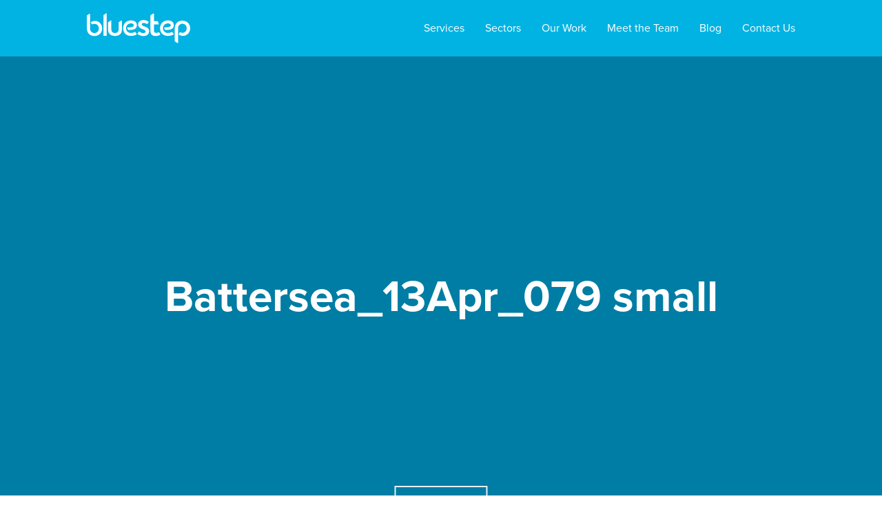

--- FILE ---
content_type: text/html; charset=UTF-8
request_url: https://bluestepsolutions.com/mud-sweat-cheers-batterseas-muddy-dog-challenge/battersea_13apr_079-small/
body_size: 16099
content:
<!DOCTYPE html>
<html lang="en-GB" class="no-js">
<head>
    <meta charset="UTF-8">
    <meta http-equiv="X-UA-Compatible" content="IE=edge,chrome=1">
    <meta name="viewport" content="width=device-width, initial-scale=1.0">
    <link rel="profile" href="http://gmpg.org/xfn/11">
    <!-- Chrome, Firefox OS and Opera -->
    <meta name="theme-color" content="#00B3E3">
    <!-- Windows Phone -->
    <meta name="msapplication-navbutton-color" content="#00B3E3">
    <!-- iOS Safari -->
    <meta name="apple-mobile-web-app-status-bar-style" content="#00B3E3">
    <meta name="apple-mobile-web-app-capable" content="yes">
    
    <link rel="stylesheet" href="https://use.typekit.net/apl3qzr.css">
    <link rel="stylesheet" href="https://bluestepsolutions.com/app/themes/bluestep-theme/style.css?v=1.0.65" media="all">
    <link rel="stylesheet" href="https://cdnjs.cloudflare.com/ajax/libs/font-awesome/5.10.2/css/all.min.css" type="text/css">
    <style>
    .browserupgrade{margin:auto;background:#ccc;color:#000;padding:0.2em 0;}
    </style>
    <!-- Pinterest -->
    <meta name="p:domain_verify" content="ce6f117d6cf7fe3528a35a211d69bd4e"/>
    <!--  -->
    <link rel="alternate" type="application/rss+xml" title="Bluestep Blog &raquo; Feed" href="https://bluestepsolutions.com/feed/rss/" />
    <script type="application/ld+json">{"@context":"http:\/\/schema.org","@type":"WebPage","name":"Battersea_13Apr_079 small","publisher":{"@type":"Corporation","name":"Bluestep"}}</script>
    <meta name='robots' content='index, follow, max-image-preview:large, max-snippet:-1, max-video-preview:-1' />

	<!-- This site is optimized with the Yoast SEO plugin v26.8 - https://yoast.com/product/yoast-seo-wordpress/ -->
	<title>Battersea_13Apr_079 small - Bluestep Solutions</title>
	<link rel="canonical" href="https://bluestepsolutions.com/mud-sweat-cheers-batterseas-muddy-dog-challenge/battersea_13apr_079-small/" />
	<meta property="og:locale" content="en_GB" />
	<meta property="og:type" content="article" />
	<meta property="og:title" content="Battersea_13Apr_079 small - Bluestep Solutions" />
	<meta property="og:url" content="https://bluestepsolutions.com/mud-sweat-cheers-batterseas-muddy-dog-challenge/battersea_13apr_079-small/" />
	<meta property="og:site_name" content="Bluestep Solutions" />
	<meta property="article:publisher" content="https://www.facebook.com/bluestepsolutions/" />
	<meta property="og:image" content="https://bluestepsolutions.com/mud-sweat-cheers-batterseas-muddy-dog-challenge/battersea_13apr_079-small" />
	<meta property="og:image:width" content="1000" />
	<meta property="og:image:height" content="666" />
	<meta property="og:image:type" content="image/jpeg" />
	<meta name="twitter:card" content="summary_large_image" />
	<meta name="twitter:site" content="@Blue_Step_S" />
	<script type="application/ld+json" class="yoast-schema-graph">{"@context":"https://schema.org","@graph":[{"@type":"WebPage","@id":"https://bluestepsolutions.com/mud-sweat-cheers-batterseas-muddy-dog-challenge/battersea_13apr_079-small/","url":"https://bluestepsolutions.com/mud-sweat-cheers-batterseas-muddy-dog-challenge/battersea_13apr_079-small/","name":"Battersea_13Apr_079 small - Bluestep Solutions","isPartOf":{"@id":"https://bluestepsolutions.com/#website"},"primaryImageOfPage":{"@id":"https://bluestepsolutions.com/mud-sweat-cheers-batterseas-muddy-dog-challenge/battersea_13apr_079-small/#primaryimage"},"image":{"@id":"https://bluestepsolutions.com/mud-sweat-cheers-batterseas-muddy-dog-challenge/battersea_13apr_079-small/#primaryimage"},"thumbnailUrl":"https://bluestepsolutions.com/app/uploads/2019/05/Battersea_13Apr_079-small.jpg","datePublished":"2019-05-21T08:22:11+00:00","breadcrumb":{"@id":"https://bluestepsolutions.com/mud-sweat-cheers-batterseas-muddy-dog-challenge/battersea_13apr_079-small/#breadcrumb"},"inLanguage":"en-GB","potentialAction":[{"@type":"ReadAction","target":["https://bluestepsolutions.com/mud-sweat-cheers-batterseas-muddy-dog-challenge/battersea_13apr_079-small/"]}]},{"@type":"ImageObject","inLanguage":"en-GB","@id":"https://bluestepsolutions.com/mud-sweat-cheers-batterseas-muddy-dog-challenge/battersea_13apr_079-small/#primaryimage","url":"https://bluestepsolutions.com/app/uploads/2019/05/Battersea_13Apr_079-small.jpg","contentUrl":"https://bluestepsolutions.com/app/uploads/2019/05/Battersea_13Apr_079-small.jpg","width":1000,"height":666},{"@type":"BreadcrumbList","@id":"https://bluestepsolutions.com/mud-sweat-cheers-batterseas-muddy-dog-challenge/battersea_13apr_079-small/#breadcrumb","itemListElement":[{"@type":"ListItem","position":1,"name":"Home","item":"https://bluestepsolutions.com/"},{"@type":"ListItem","position":2,"name":"Mud, Sweat and Cheers at Battersea&#8217;s Muddy Dog Challenge","item":"https://bluestepsolutions.com/mud-sweat-cheers-batterseas-muddy-dog-challenge/"},{"@type":"ListItem","position":3,"name":"Battersea_13Apr_079 small"}]},{"@type":"WebSite","@id":"https://bluestepsolutions.com/#website","url":"https://bluestepsolutions.com/","name":"Bluestep Solutions","description":"Design and Merchandise","publisher":{"@id":"https://bluestepsolutions.com/#organization"},"potentialAction":[{"@type":"SearchAction","target":{"@type":"EntryPoint","urlTemplate":"https://bluestepsolutions.com/?s={search_term_string}"},"query-input":{"@type":"PropertyValueSpecification","valueRequired":true,"valueName":"search_term_string"}}],"inLanguage":"en-GB"},{"@type":"Organization","@id":"https://bluestepsolutions.com/#organization","name":"Bluestep Solutions","url":"https://bluestepsolutions.com/","logo":{"@type":"ImageObject","inLanguage":"en-GB","@id":"https://bluestepsolutions.com/#/schema/logo/image/","url":"https://bluestepsolutions.com/app/uploads/2017/01/bluestep_b_icon-2.png","contentUrl":"https://bluestepsolutions.com/app/uploads/2017/01/bluestep_b_icon-2.png","width":512,"height":512,"caption":"Bluestep Solutions"},"image":{"@id":"https://bluestepsolutions.com/#/schema/logo/image/"},"sameAs":["https://www.facebook.com/bluestepsolutions/","https://x.com/Blue_Step_S","https://www.instagram.com/bluestep_solutions/","https://www.linkedin.com/company/blue-step-solutions-limited","https://www.youtube.com/channel/UCRSuuutijhm_M1X2Mw2KuOg"]}]}</script>
	<!-- / Yoast SEO plugin. -->


<link rel='dns-prefetch' href='//s3-eu-west-1.amazonaws.com' />
<link rel='dns-prefetch' href='//www.google-analytics.com' />
<link rel='dns-prefetch' href='//cdn.livechatinc.com' />
<link rel="alternate" type="application/rss+xml" title="Bluestep Solutions &raquo; Battersea_13Apr_079 small Comments Feed" href="https://bluestepsolutions.com/mud-sweat-cheers-batterseas-muddy-dog-challenge/battersea_13apr_079-small/feed/" />
<link rel="alternate" title="oEmbed (JSON)" type="application/json+oembed" href="https://bluestepsolutions.com/wp-json/oembed/1.0/embed?url=https%3A%2F%2Fbluestepsolutions.com%2Fmud-sweat-cheers-batterseas-muddy-dog-challenge%2Fbattersea_13apr_079-small%2F" />
<link rel="alternate" title="oEmbed (XML)" type="text/xml+oembed" href="https://bluestepsolutions.com/wp-json/oembed/1.0/embed?url=https%3A%2F%2Fbluestepsolutions.com%2Fmud-sweat-cheers-batterseas-muddy-dog-challenge%2Fbattersea_13apr_079-small%2F&#038;format=xml" />
<style id='wp-img-auto-sizes-contain-inline-css' type='text/css'>
img:is([sizes=auto i],[sizes^="auto," i]){contain-intrinsic-size:3000px 1500px}
/*# sourceURL=wp-img-auto-sizes-contain-inline-css */
</style>
<style id='wp-block-library-inline-css' type='text/css'>
:root{--wp-block-synced-color:#7a00df;--wp-block-synced-color--rgb:122,0,223;--wp-bound-block-color:var(--wp-block-synced-color);--wp-editor-canvas-background:#ddd;--wp-admin-theme-color:#007cba;--wp-admin-theme-color--rgb:0,124,186;--wp-admin-theme-color-darker-10:#006ba1;--wp-admin-theme-color-darker-10--rgb:0,107,160.5;--wp-admin-theme-color-darker-20:#005a87;--wp-admin-theme-color-darker-20--rgb:0,90,135;--wp-admin-border-width-focus:2px}@media (min-resolution:192dpi){:root{--wp-admin-border-width-focus:1.5px}}.wp-element-button{cursor:pointer}:root .has-very-light-gray-background-color{background-color:#eee}:root .has-very-dark-gray-background-color{background-color:#313131}:root .has-very-light-gray-color{color:#eee}:root .has-very-dark-gray-color{color:#313131}:root .has-vivid-green-cyan-to-vivid-cyan-blue-gradient-background{background:linear-gradient(135deg,#00d084,#0693e3)}:root .has-purple-crush-gradient-background{background:linear-gradient(135deg,#34e2e4,#4721fb 50%,#ab1dfe)}:root .has-hazy-dawn-gradient-background{background:linear-gradient(135deg,#faaca8,#dad0ec)}:root .has-subdued-olive-gradient-background{background:linear-gradient(135deg,#fafae1,#67a671)}:root .has-atomic-cream-gradient-background{background:linear-gradient(135deg,#fdd79a,#004a59)}:root .has-nightshade-gradient-background{background:linear-gradient(135deg,#330968,#31cdcf)}:root .has-midnight-gradient-background{background:linear-gradient(135deg,#020381,#2874fc)}:root{--wp--preset--font-size--normal:16px;--wp--preset--font-size--huge:42px}.has-regular-font-size{font-size:1em}.has-larger-font-size{font-size:2.625em}.has-normal-font-size{font-size:var(--wp--preset--font-size--normal)}.has-huge-font-size{font-size:var(--wp--preset--font-size--huge)}.has-text-align-center{text-align:center}.has-text-align-left{text-align:left}.has-text-align-right{text-align:right}.has-fit-text{white-space:nowrap!important}#end-resizable-editor-section{display:none}.aligncenter{clear:both}.items-justified-left{justify-content:flex-start}.items-justified-center{justify-content:center}.items-justified-right{justify-content:flex-end}.items-justified-space-between{justify-content:space-between}.screen-reader-text{border:0;clip-path:inset(50%);height:1px;margin:-1px;overflow:hidden;padding:0;position:absolute;width:1px;word-wrap:normal!important}.screen-reader-text:focus{background-color:#ddd;clip-path:none;color:#444;display:block;font-size:1em;height:auto;left:5px;line-height:normal;padding:15px 23px 14px;text-decoration:none;top:5px;width:auto;z-index:100000}html :where(.has-border-color){border-style:solid}html :where([style*=border-top-color]){border-top-style:solid}html :where([style*=border-right-color]){border-right-style:solid}html :where([style*=border-bottom-color]){border-bottom-style:solid}html :where([style*=border-left-color]){border-left-style:solid}html :where([style*=border-width]){border-style:solid}html :where([style*=border-top-width]){border-top-style:solid}html :where([style*=border-right-width]){border-right-style:solid}html :where([style*=border-bottom-width]){border-bottom-style:solid}html :where([style*=border-left-width]){border-left-style:solid}html :where(img[class*=wp-image-]){height:auto;max-width:100%}:where(figure){margin:0 0 1em}html :where(.is-position-sticky){--wp-admin--admin-bar--position-offset:var(--wp-admin--admin-bar--height,0px)}@media screen and (max-width:600px){html :where(.is-position-sticky){--wp-admin--admin-bar--position-offset:0px}}

/*# sourceURL=wp-block-library-inline-css */
</style><style id='global-styles-inline-css' type='text/css'>
:root{--wp--preset--aspect-ratio--square: 1;--wp--preset--aspect-ratio--4-3: 4/3;--wp--preset--aspect-ratio--3-4: 3/4;--wp--preset--aspect-ratio--3-2: 3/2;--wp--preset--aspect-ratio--2-3: 2/3;--wp--preset--aspect-ratio--16-9: 16/9;--wp--preset--aspect-ratio--9-16: 9/16;--wp--preset--color--black: #000000;--wp--preset--color--cyan-bluish-gray: #abb8c3;--wp--preset--color--white: #ffffff;--wp--preset--color--pale-pink: #f78da7;--wp--preset--color--vivid-red: #cf2e2e;--wp--preset--color--luminous-vivid-orange: #ff6900;--wp--preset--color--luminous-vivid-amber: #fcb900;--wp--preset--color--light-green-cyan: #7bdcb5;--wp--preset--color--vivid-green-cyan: #00d084;--wp--preset--color--pale-cyan-blue: #8ed1fc;--wp--preset--color--vivid-cyan-blue: #0693e3;--wp--preset--color--vivid-purple: #9b51e0;--wp--preset--gradient--vivid-cyan-blue-to-vivid-purple: linear-gradient(135deg,rgb(6,147,227) 0%,rgb(155,81,224) 100%);--wp--preset--gradient--light-green-cyan-to-vivid-green-cyan: linear-gradient(135deg,rgb(122,220,180) 0%,rgb(0,208,130) 100%);--wp--preset--gradient--luminous-vivid-amber-to-luminous-vivid-orange: linear-gradient(135deg,rgb(252,185,0) 0%,rgb(255,105,0) 100%);--wp--preset--gradient--luminous-vivid-orange-to-vivid-red: linear-gradient(135deg,rgb(255,105,0) 0%,rgb(207,46,46) 100%);--wp--preset--gradient--very-light-gray-to-cyan-bluish-gray: linear-gradient(135deg,rgb(238,238,238) 0%,rgb(169,184,195) 100%);--wp--preset--gradient--cool-to-warm-spectrum: linear-gradient(135deg,rgb(74,234,220) 0%,rgb(151,120,209) 20%,rgb(207,42,186) 40%,rgb(238,44,130) 60%,rgb(251,105,98) 80%,rgb(254,248,76) 100%);--wp--preset--gradient--blush-light-purple: linear-gradient(135deg,rgb(255,206,236) 0%,rgb(152,150,240) 100%);--wp--preset--gradient--blush-bordeaux: linear-gradient(135deg,rgb(254,205,165) 0%,rgb(254,45,45) 50%,rgb(107,0,62) 100%);--wp--preset--gradient--luminous-dusk: linear-gradient(135deg,rgb(255,203,112) 0%,rgb(199,81,192) 50%,rgb(65,88,208) 100%);--wp--preset--gradient--pale-ocean: linear-gradient(135deg,rgb(255,245,203) 0%,rgb(182,227,212) 50%,rgb(51,167,181) 100%);--wp--preset--gradient--electric-grass: linear-gradient(135deg,rgb(202,248,128) 0%,rgb(113,206,126) 100%);--wp--preset--gradient--midnight: linear-gradient(135deg,rgb(2,3,129) 0%,rgb(40,116,252) 100%);--wp--preset--font-size--small: 13px;--wp--preset--font-size--medium: 20px;--wp--preset--font-size--large: 36px;--wp--preset--font-size--x-large: 42px;--wp--preset--spacing--20: 0.44rem;--wp--preset--spacing--30: 0.67rem;--wp--preset--spacing--40: 1rem;--wp--preset--spacing--50: 1.5rem;--wp--preset--spacing--60: 2.25rem;--wp--preset--spacing--70: 3.38rem;--wp--preset--spacing--80: 5.06rem;--wp--preset--shadow--natural: 6px 6px 9px rgba(0, 0, 0, 0.2);--wp--preset--shadow--deep: 12px 12px 50px rgba(0, 0, 0, 0.4);--wp--preset--shadow--sharp: 6px 6px 0px rgba(0, 0, 0, 0.2);--wp--preset--shadow--outlined: 6px 6px 0px -3px rgb(255, 255, 255), 6px 6px rgb(0, 0, 0);--wp--preset--shadow--crisp: 6px 6px 0px rgb(0, 0, 0);}:where(.is-layout-flex){gap: 0.5em;}:where(.is-layout-grid){gap: 0.5em;}body .is-layout-flex{display: flex;}.is-layout-flex{flex-wrap: wrap;align-items: center;}.is-layout-flex > :is(*, div){margin: 0;}body .is-layout-grid{display: grid;}.is-layout-grid > :is(*, div){margin: 0;}:where(.wp-block-columns.is-layout-flex){gap: 2em;}:where(.wp-block-columns.is-layout-grid){gap: 2em;}:where(.wp-block-post-template.is-layout-flex){gap: 1.25em;}:where(.wp-block-post-template.is-layout-grid){gap: 1.25em;}.has-black-color{color: var(--wp--preset--color--black) !important;}.has-cyan-bluish-gray-color{color: var(--wp--preset--color--cyan-bluish-gray) !important;}.has-white-color{color: var(--wp--preset--color--white) !important;}.has-pale-pink-color{color: var(--wp--preset--color--pale-pink) !important;}.has-vivid-red-color{color: var(--wp--preset--color--vivid-red) !important;}.has-luminous-vivid-orange-color{color: var(--wp--preset--color--luminous-vivid-orange) !important;}.has-luminous-vivid-amber-color{color: var(--wp--preset--color--luminous-vivid-amber) !important;}.has-light-green-cyan-color{color: var(--wp--preset--color--light-green-cyan) !important;}.has-vivid-green-cyan-color{color: var(--wp--preset--color--vivid-green-cyan) !important;}.has-pale-cyan-blue-color{color: var(--wp--preset--color--pale-cyan-blue) !important;}.has-vivid-cyan-blue-color{color: var(--wp--preset--color--vivid-cyan-blue) !important;}.has-vivid-purple-color{color: var(--wp--preset--color--vivid-purple) !important;}.has-black-background-color{background-color: var(--wp--preset--color--black) !important;}.has-cyan-bluish-gray-background-color{background-color: var(--wp--preset--color--cyan-bluish-gray) !important;}.has-white-background-color{background-color: var(--wp--preset--color--white) !important;}.has-pale-pink-background-color{background-color: var(--wp--preset--color--pale-pink) !important;}.has-vivid-red-background-color{background-color: var(--wp--preset--color--vivid-red) !important;}.has-luminous-vivid-orange-background-color{background-color: var(--wp--preset--color--luminous-vivid-orange) !important;}.has-luminous-vivid-amber-background-color{background-color: var(--wp--preset--color--luminous-vivid-amber) !important;}.has-light-green-cyan-background-color{background-color: var(--wp--preset--color--light-green-cyan) !important;}.has-vivid-green-cyan-background-color{background-color: var(--wp--preset--color--vivid-green-cyan) !important;}.has-pale-cyan-blue-background-color{background-color: var(--wp--preset--color--pale-cyan-blue) !important;}.has-vivid-cyan-blue-background-color{background-color: var(--wp--preset--color--vivid-cyan-blue) !important;}.has-vivid-purple-background-color{background-color: var(--wp--preset--color--vivid-purple) !important;}.has-black-border-color{border-color: var(--wp--preset--color--black) !important;}.has-cyan-bluish-gray-border-color{border-color: var(--wp--preset--color--cyan-bluish-gray) !important;}.has-white-border-color{border-color: var(--wp--preset--color--white) !important;}.has-pale-pink-border-color{border-color: var(--wp--preset--color--pale-pink) !important;}.has-vivid-red-border-color{border-color: var(--wp--preset--color--vivid-red) !important;}.has-luminous-vivid-orange-border-color{border-color: var(--wp--preset--color--luminous-vivid-orange) !important;}.has-luminous-vivid-amber-border-color{border-color: var(--wp--preset--color--luminous-vivid-amber) !important;}.has-light-green-cyan-border-color{border-color: var(--wp--preset--color--light-green-cyan) !important;}.has-vivid-green-cyan-border-color{border-color: var(--wp--preset--color--vivid-green-cyan) !important;}.has-pale-cyan-blue-border-color{border-color: var(--wp--preset--color--pale-cyan-blue) !important;}.has-vivid-cyan-blue-border-color{border-color: var(--wp--preset--color--vivid-cyan-blue) !important;}.has-vivid-purple-border-color{border-color: var(--wp--preset--color--vivid-purple) !important;}.has-vivid-cyan-blue-to-vivid-purple-gradient-background{background: var(--wp--preset--gradient--vivid-cyan-blue-to-vivid-purple) !important;}.has-light-green-cyan-to-vivid-green-cyan-gradient-background{background: var(--wp--preset--gradient--light-green-cyan-to-vivid-green-cyan) !important;}.has-luminous-vivid-amber-to-luminous-vivid-orange-gradient-background{background: var(--wp--preset--gradient--luminous-vivid-amber-to-luminous-vivid-orange) !important;}.has-luminous-vivid-orange-to-vivid-red-gradient-background{background: var(--wp--preset--gradient--luminous-vivid-orange-to-vivid-red) !important;}.has-very-light-gray-to-cyan-bluish-gray-gradient-background{background: var(--wp--preset--gradient--very-light-gray-to-cyan-bluish-gray) !important;}.has-cool-to-warm-spectrum-gradient-background{background: var(--wp--preset--gradient--cool-to-warm-spectrum) !important;}.has-blush-light-purple-gradient-background{background: var(--wp--preset--gradient--blush-light-purple) !important;}.has-blush-bordeaux-gradient-background{background: var(--wp--preset--gradient--blush-bordeaux) !important;}.has-luminous-dusk-gradient-background{background: var(--wp--preset--gradient--luminous-dusk) !important;}.has-pale-ocean-gradient-background{background: var(--wp--preset--gradient--pale-ocean) !important;}.has-electric-grass-gradient-background{background: var(--wp--preset--gradient--electric-grass) !important;}.has-midnight-gradient-background{background: var(--wp--preset--gradient--midnight) !important;}.has-small-font-size{font-size: var(--wp--preset--font-size--small) !important;}.has-medium-font-size{font-size: var(--wp--preset--font-size--medium) !important;}.has-large-font-size{font-size: var(--wp--preset--font-size--large) !important;}.has-x-large-font-size{font-size: var(--wp--preset--font-size--x-large) !important;}
/*# sourceURL=global-styles-inline-css */
</style>

<style id='classic-theme-styles-inline-css' type='text/css'>
/*! This file is auto-generated */
.wp-block-button__link{color:#fff;background-color:#32373c;border-radius:9999px;box-shadow:none;text-decoration:none;padding:calc(.667em + 2px) calc(1.333em + 2px);font-size:1.125em}.wp-block-file__button{background:#32373c;color:#fff;text-decoration:none}
/*# sourceURL=/wp-includes/css/classic-themes.min.css */
</style>
<link rel='stylesheet' id='contact-form-7-css' href='https://bluestepsolutions.com/app/plugins/contact-form-7/includes/css/styles.css?ver=6.1.4' type='text/css' media='all' />
<link rel="https://api.w.org/" href="https://bluestepsolutions.com/wp-json/" /><link rel="alternate" title="JSON" type="application/json" href="https://bluestepsolutions.com/wp-json/wp/v2/media/31345" /><style>.post-thumbnail img[src$='.svg'] { width: 100%; height: auto; }</style><style></style><link rel="icon" href="https://bluestepsolutions.com/app/uploads/2017/01/cropped-bluestep_b_icon-2-32x32.png" sizes="32x32" />
<link rel="icon" href="https://bluestepsolutions.com/app/uploads/2017/01/cropped-bluestep_b_icon-2-192x192.png" sizes="192x192" />
<link rel="apple-touch-icon" href="https://bluestepsolutions.com/app/uploads/2017/01/cropped-bluestep_b_icon-2-180x180.png" />
<meta name="msapplication-TileImage" content="https://bluestepsolutions.com/app/uploads/2017/01/cropped-bluestep_b_icon-2-270x270.png" />
		<style type="text/css" id="wp-custom-css">
			.wp-video {
display: inline-block;
}
		</style>
		    <!-- AHrefs -->
    <script src="https://analytics.ahrefs.com/analytics.js" data-key="9ZgM9Eb2mBgl4OYtzsPxIA" async></script>
    <!-- /AHrefs -->
</head>
<body class="attachment wp-singular attachment-template-default single single-attachment postid-31345 attachmentid-31345 attachment-jpeg wp-theme-bluestep-theme">
<header role="banner">
    <p class="sr-only"><a href="#skip">Skip to main content</a></p>
    <nav class="navbar navbar-default navbar-fixed-top" role="navigation">
        <div class="navbar-container">
            <!-- Brand and toggle get grouped for better mobile display -->
            <div class="navbar-header">
                <button type="button" class="navbar-toggle" data-toggle="collapse"
                        aria-label="Toggle navigation"
                        data-target="#bs-example-navbar-collapse-1">
                    <span class="navbar-toggle__text">Menu</span>
                    <span class="menu-icon"><span></span></span>
                </button>
                <a class="navbar-brand" href="https://bluestepsolutions.com"
                   title="Home | Bluestep Solutions">
                    <!-- old version of IE don't support SVG so we have to use a png fallback -->
                    <!--[if lte IE 8]>
                    <img src="https://bluestepsolutions.com/app/themes/bluestep-theme/images/bluestep_logo_white.png"
                         width="150" height="82" alt="Bluestep Solutions" class="navbar-brand__logo navbar-brand__logo--lg">
                    <img src="https://bluestepsolutions.com/app/themes/bluestep-theme/images/bluestep_b_white.png"
                         width="18" height="24" alt="Bluestep Solutions" class="navbar-brand__logo navbar-brand__logo--sm">
                    <![endif]-->
                    <!--[if gte IE 9]><!-->
                    <svg xmlns="http://www.w3.org/2000/svg" class="navbar-brand__logo navbar-brand__logo--lg" id="Layer_1" data-name="Layer 1" viewBox="0 0 469.79 135.23" width="150" height="82" alt="Bluestep Solutions"><defs><style>.cls-1{fill:#fff;}</style></defs><title>bluestep_logo_white</title><path class="cls-1" d="M529.93,405.78a32,32,0,0,0-7.3-11,34.25,34.25,0,0,0-11.14-7.17,37.56,37.56,0,0,0-14.13-2.61,41.22,41.22,0,0,0-14.12,2.34,30.25,30.25,0,0,0-11.16,7,32.2,32.2,0,0,0-7.3,11.73,47.67,47.67,0,0,0-2.6,16.51v54.74a2.63,2.63,0,0,0,1.69,2.45L474,486.76l.07,0a2.62,2.62,0,0,0,3.51-2.46V417a22.26,22.26,0,0,1,1.34-5.87,18.24,18.24,0,0,1,10.28-10.66A20.36,20.36,0,0,1,497.1,399a19.62,19.62,0,0,1,7.94,1.59,19.15,19.15,0,0,1,6.22,4.32,18.86,18.86,0,0,1,4,6.47,23.45,23.45,0,0,1,1.4,8.21,24,24,0,0,1-1.4,8.28,18.77,18.77,0,0,1-4,6.54,19.2,19.2,0,0,1-6.22,4.32,19.21,19.21,0,0,1-16-.32c-.42-.18-.83-.38-1.23-.59a2.07,2.07,0,0,0-1-.24,2,2,0,0,0-1.73,1l-4.18,7.15a2,2,0,0,0,.53,2.7,31.79,31.79,0,0,0,4.52,2.78,28.69,28.69,0,0,0,13.19,2.94,34,34,0,0,0,13.23-2.54A31.78,31.78,0,0,0,523,444.4a33.56,33.56,0,0,0,7-10.95,37,37,0,0,0,2.54-13.87A36.35,36.35,0,0,0,529.93,405.78Z" transform="translate(-62.75 -351.73)"/><path class="cls-1" d="M129.94,406.65a33.08,33.08,0,0,0-7-10.84,31.32,31.32,0,0,0-10.46-7.1,33.55,33.55,0,0,0-13.1-2.52,28.24,28.24,0,0,0-13,2.9,31.32,31.32,0,0,0-4.47,2.75,1.71,1.71,0,0,0-.45,2.27L85.64,401a1.71,1.71,0,0,0,2.26.61q.61-.32,1.25-.6a20.2,20.2,0,0,1,8.2-1.61,19.88,19.88,0,0,1,8.07,1.61,19.43,19.43,0,0,1,6.33,4.39A19,19,0,0,1,115.8,412a24.21,24.21,0,0,1,1.42,8.39,23.66,23.66,0,0,1-1.42,8.33,19.09,19.09,0,0,1-4.07,6.58,19.37,19.37,0,0,1-6.33,4.39,19.85,19.85,0,0,1-8.07,1.61,20.58,20.58,0,0,1-8.07-1.55,18.57,18.57,0,0,1-10.46-10.84,22.48,22.48,0,0,1-1.36-6V355.65a2.3,2.3,0,0,0-3.08-2.16L64.26,360.4a2.3,2.3,0,0,0-1.51,2.16V417.3a47.13,47.13,0,0,0,2.58,16.39,31.74,31.74,0,0,0,7.23,11.62,29.79,29.79,0,0,0,11,7,40.7,40.7,0,0,0,14,2.32,37.07,37.07,0,0,0,14-2.58,33.77,33.77,0,0,0,11-7.1,31.55,31.55,0,0,0,7.23-10.84,35.87,35.87,0,0,0,2.58-13.68A36.54,36.54,0,0,0,129.94,406.65Z" transform="translate(-62.75 -351.73)"/><path class="cls-1" d="M219.15,384.5,209,391.41a2.3,2.3,0,0,0-1.51,2.16v29.69q0,8.78-4.13,13.36t-12.65,4.58q-8.52,0-12.65-4.58T174,423.26v-36.6a2.3,2.3,0,0,0-3.08-2.16l-10.12,6.91a2.3,2.3,0,0,0-1.51,2.16v32.92a28.79,28.79,0,0,0,2.32,11.81,25.13,25.13,0,0,0,6.45,8.84,27.82,27.82,0,0,0,9.94,5.49,44.57,44.57,0,0,0,25.56,0,28.5,28.5,0,0,0,10-5.49A24.16,24.16,0,0,0,220,438.3a29.53,29.53,0,0,0,2.26-11.81V386.66A2.3,2.3,0,0,0,219.15,384.5Z" transform="translate(-62.75 -351.73)"/><path class="cls-1" d="M451.94,437.69a2.68,2.68,0,0,0-3.51-1.11l-.9.44-.74.36a41.17,41.17,0,0,1-4,1.79,34.29,34.29,0,0,1-5,1.25,43.24,43.24,0,0,1-6.06.5l-1.13,0h0a21.76,21.76,0,0,1-14.78-5.21,21.19,21.19,0,0,1-6.6-12.15c-1.57-8.91,2.09-20.46,13.84-24.74a23.07,23.07,0,0,1,8.06-1.62,18.44,18.44,0,0,1,9.56,2.31,7.13,7.13,0,0,1,3.48,6.53,8.48,8.48,0,0,1-.7,3.36c-.36.84-1.42,1.77-3.14,2.77a22.44,22.44,0,0,1-6.55,2.21,58.32,58.32,0,0,1-11.29.88h-5.44a2.7,2.7,0,0,0-2.65,3.26l0,.1,3,6.73a2.68,2.68,0,0,0,2.56,2c1,0,2.14,0,3.31,0a77.4,77.4,0,0,0,16.91-1.5,23,23,0,0,0,9.22-3.73l.32-.2a15.82,15.82,0,0,0,6.31-6.75,22.16,22.16,0,0,0,2.09-8.92,20.09,20.09,0,0,0-1.57-8.67l-.13-.29c-1.17-2.51-2.38-5.11-4.83-7.12l-.67-.55a17.62,17.62,0,0,0-7.4-4,39.89,39.89,0,0,0-12.17-1.79,39,39,0,0,0-14.36,2.58,34.3,34.3,0,0,0-11.42,7.31,32.5,32.5,0,0,0-7.25,11.3,37.72,37.72,0,0,0-2.72,14.51,37,37,0,0,0,2.79,14.78,30.86,30.86,0,0,0,7.33,10.92A32.45,32.45,0,0,0,417.1,452a41.67,41.67,0,0,0,13.81,2.25,55.2,55.2,0,0,0,9.66-.79,63.51,63.51,0,0,0,7.74-1.84A34.06,34.06,0,0,0,454,449.4l1.81-1a2.66,2.66,0,0,0,1.07-3.59Z" transform="translate(-62.75 -351.73)"/><path class="cls-1" d="M392.2,439.35a2.81,2.81,0,0,0-2.39-1.35,2.77,2.77,0,0,0-1.22.28,30.31,30.31,0,0,1-2.9,1.19,19.89,19.89,0,0,1-6.75,1.12,18.25,18.25,0,0,1-4.3-.5,8.85,8.85,0,0,1-3.49-1.68,7.92,7.92,0,0,1-2.32-3.17A13.61,13.61,0,0,1,368,430V403.38a1.5,1.5,0,0,1,1.5-1.5h19.24a1.07,1.07,0,0,0,1-1.47l-3.63-11.06a2.38,2.38,0,0,0-.13-.33,3.58,3.58,0,0,0-3.23-2H369.47a1.5,1.5,0,0,1-1.5-1.5v-30.2a2.94,2.94,0,0,0-3.95-2.77l-.08,0-10.13,6.91a3,3,0,0,0-1.86,2.74V433c0,6.52,2,11.86,6,15.88s9.91,6.07,17.63,6.07a36.52,36.52,0,0,0,7.49-.72,41.81,41.81,0,0,0,6.16-1.77,27.61,27.61,0,0,0,4.69-2.25l1.21-.77a2.78,2.78,0,0,0,.86-3.79Z" transform="translate(-62.75 -351.73)"/><path class="cls-1" d="M138.47,451.51a2.3,2.3,0,0,0,1.51,2.16h11.69a2.3,2.3,0,0,0,1.51-2.16V390h0V354.35a2.3,2.3,0,0,0-3.08-2.16L140,359.1a2.3,2.3,0,0,0-1.51,2.16v90.35" transform="translate(-62.75 -351.73)"/><path class="cls-1" d="M151.73,454h-11.8l-.05,0a2.63,2.63,0,0,1-1.72-2.35h0V361.26a2.63,2.63,0,0,1,1.69-2.45L150,351.9h0a2.62,2.62,0,0,1,3.51,2.46v97.15a2.63,2.63,0,0,1-1.73,2.46ZM140,453.34h11.57a2,2,0,0,0,1.25-1.83V354.35a2,2,0,0,0-2.61-1.87l-10.12,6.91h0a2,2,0,0,0-1.3,1.85v90.24A2,2,0,0,0,140,453.34Z" transform="translate(-62.75 -351.73)"/><path class="cls-1" d="M272.53,412.2a22.43,22.43,0,0,1-6.55,2.21,58.32,58.32,0,0,1-11.29.88h-5.44a2.7,2.7,0,0,0-2.65,3.26l0,.1,3,6.73a2.68,2.68,0,0,0,2.56,2c1,0,2.14,0,3.31,0a77.4,77.4,0,0,0,16.91-1.5,23,23,0,0,0,9.22-3.73l.32-.2a15.82,15.82,0,0,0,6.31-6.75,22.16,22.16,0,0,0,2.09-8.92,20.09,20.09,0,0,0-1.57-8.67l-.14-.29c-1.17-2.51-2.38-5.11-4.83-7.12l-.67-.55a17.62,17.62,0,0,0-7.4-4,39.89,39.89,0,0,0-12.17-1.79,39,39,0,0,0-14.36,2.58,34.3,34.3,0,0,0-11.42,7.31,32.5,32.5,0,0,0-7.25,11.3,37.72,37.72,0,0,0-2.72,14.51,37,37,0,0,0,2.79,14.78A30.87,30.87,0,0,0,238,445.32,32.45,32.45,0,0,0,249.27,452a41.67,41.67,0,0,0,13.81,2.25,55.2,55.2,0,0,0,9.66-.79,63.51,63.51,0,0,0,7.74-1.84,34.06,34.06,0,0,0,5.65-2.26l1.81-1a2.66,2.66,0,0,0,1.07-3.59l-4.89-7.14a2.68,2.68,0,0,0-3.51-1.11l-.9.44-.74.36a41.17,41.17,0,0,1-4,1.79,34.29,34.29,0,0,1-5,1.25,43.24,43.24,0,0,1-6.06.5l-1.13,0h0A21.76,21.76,0,0,1,248,435.73a21.19,21.19,0,0,1-6.6-12.15c-1.57-8.91,2.09-20.46,13.84-24.74a23.07,23.07,0,0,1,8.06-1.62,18.43,18.43,0,0,1,9.56,2.31,7.13,7.13,0,0,1,3.48,6.53,8.48,8.48,0,0,1-.7,3.36C275.32,410.26,274.26,411.2,272.53,412.2Z" transform="translate(-62.75 -351.73)"/><path class="cls-1" d="M326.16,411.79l-1.29-.46c-6.7-2.38-12.49-4.44-12.49-9.1,0-4.37,3.42-6.87,9.38-6.87,4.24,0,8.38,1.45,13,4.57a2.78,2.78,0,0,0,1.56.47,2.82,2.82,0,0,0,2.24-1.11l4.8-6.35a2.81,2.81,0,0,0-.63-4,36.68,36.68,0,0,0-21.27-7c-15.3,0-25.58,8.49-25.58,21.12a17.14,17.14,0,0,0,6.44,13.48c4,3.39,9.14,5.55,13.19,7l1.14.44c6.72,2.57,13.07,5,13.07,10,0,4.81-3.72,7.57-10.22,7.57-5.65,0-10.85-1.93-16.85-6.26a2.77,2.77,0,0,0-1.63-.53,2.82,2.82,0,0,0-2.27,1.15l-5,6.84a2.8,2.8,0,0,0,.62,3.93A43.77,43.77,0,0,0,319,455c8.34,0,15.33-2.2,20.2-6.35a20,20,0,0,0,7.05-15.47C346.23,419.28,334.15,414.77,326.16,411.79Z" transform="translate(-62.75 -351.73)"/></svg>
                    <svg xmlns="http://www.w3.org/2000/svg" class="navbar-brand__logo navbar-brand__logo--sm" id="Layer_1" data-name="Layer 1" viewBox="0 0 184.26 319.55" width="18" height="24" alt="Bluestep Solutions"><defs><style>.cls-1{fill:#fff;}.cls-2{fill:#117b9e;}</style></defs><title>bluestep_b_white</title><path class="cls-1" d="M383.47,403.12A87.45,87.45,0,0,0,365,374.46a82.78,82.78,0,0,0-27.64-18.77A88.68,88.68,0,0,0,302.78,349q-19.45,0-34.46,7.68A82.79,82.79,0,0,0,256.5,364a4.53,4.53,0,0,0-1.18,6l11.06,18.07a4.52,4.52,0,0,0,6,1.62q1.61-.84,3.3-1.59a53.39,53.39,0,0,1,21.67-4.27,52.54,52.54,0,0,1,21.33,4.27,51.35,51.35,0,0,1,16.72,11.6,50.23,50.23,0,0,1,10.75,17.57,64,64,0,0,1,3.75,22.18,62.54,62.54,0,0,1-3.75,22,50.47,50.47,0,0,1-10.75,17.4,51.21,51.21,0,0,1-16.72,11.6,52.47,52.47,0,0,1-21.33,4.26A54.4,54.4,0,0,1,276,490.64,49.07,49.07,0,0,1,248.35,462a59.41,59.41,0,0,1-3.6-15.74V433l0-57.7v-107a6.07,6.07,0,0,0-8.14-5.7l-26.76,18.27a6.07,6.07,0,0,0-4,5.7V431.27q0,24.91,6.82,43.33t19.11,30.71A78.75,78.75,0,0,0,261,523.74a107.59,107.59,0,0,0,37,6.14,98,98,0,0,0,37-6.82,89.27,89.27,0,0,0,29.17-18.77,83.4,83.4,0,0,0,19.11-28.66,94.81,94.81,0,0,0,6.82-36.17A96.58,96.58,0,0,0,383.47,403.12Z" transform="translate(-205.87 -262.22)"/><line class="cls-2" y1="305.88" x2="184.26" y2="305.88"/><path class="cls-1" d="M381.57,581.78H214.43c-4.73,0-8.56-6.12-8.56-13.67h0c0-7.55,3.83-13.67,8.56-13.67H381.57c4.73,0,8.56,6.12,8.56,13.67h0C390.13,575.66,386.29,581.78,381.57,581.78Z" transform="translate(-205.87 -262.22)"/></svg>
                    <!--<![endif]-->
                </a>
            </div>
			<div id="bs-example-navbar-collapse-1" class="collapse navbar-collapse"><ul id="menu-header-menu" class="nav navbar-nav"><li id="menu-item-28322" class="hidden-md hidden-lg menu-item menu-item-type-post_type menu-item-object-page menu-item-home menu-item-28322"><a title="Home" href="https://bluestepsolutions.com/">Home</a></li>
<li id="menu-item-28816" class="menu-item menu-item-type-post_type menu-item-object-page menu-item-28816"><a title="Services" href="https://bluestepsolutions.com/services/">Services</a></li>
<li id="menu-item-21" class="menu-item menu-item-type-post_type menu-item-object-page menu-item-21"><a title="Sectors" href="https://bluestepsolutions.com/sectors/">Sectors</a></li>
<li id="menu-item-23" class="menu-item menu-item-type-post_type menu-item-object-page menu-item-23"><a title="Our Work" href="https://bluestepsolutions.com/see-our-work/">Our Work</a></li>
<li id="menu-item-22" class="menu-item menu-item-type-post_type menu-item-object-page menu-item-22"><a title="Meet the Team" href="https://bluestepsolutions.com/meet-our-team/">Meet the Team</a></li>
<li id="menu-item-24" class="menu-item menu-item-type-post_type menu-item-object-page menu-item-24"><a title="Blog" href="https://bluestepsolutions.com/what-were-up-to/">Blog</a></li>
<li id="menu-item-25" class="menu-item menu-item-type-post_type menu-item-object-page menu-item-25"><a title="Contact Us" href="https://bluestepsolutions.com/contact-us/">Contact Us</a></li>
</ul></div>        </div>
    </nav>
</header>

<main id="skip" role="main" class="main-content" tabindex="0">
    <!--[if lte IE 9]>
    <div class="browserupgrade">
        <p>You are using an <strong>outdated</strong> browser. Please <a href="http://browsehappy.com/">upgrade your browser</a> to improve your experience and security.</p>
    </div>
    <![endif]-->
<article lang="en">
    <section class="hero background-video ">
	        <div class="hero__background">
							                <div class="hero__title">
					                        <h1>Battersea_13Apr_079 small</h1>
										                </div>
							        </div>
	
    <div class="mouse-icon">
        <div class="">Find Out More</div>
    </div>

	<nav id="team-member-navigation" role="navigation">
	
	
	</nav>
</section>
    <div class="container blog">
        <article id="post-31345" class="post-31345 attachment type-attachment status-inherit hentry">
	<div class="entry-content">
		<p class="lead"></p>

        <p class="attachment"><a href='https://bluestepsolutions.com/app/uploads/2019/05/Battersea_13Apr_079-small.jpg'><img fetchpriority="high" decoding="async" width="300" height="200" src="https://bluestepsolutions.com/app/uploads/2019/05/Battersea_13Apr_079-small-300x200.jpg" class="attachment-medium size-medium" alt="" srcset="https://bluestepsolutions.com/app/uploads/2019/05/Battersea_13Apr_079-small-300x200.jpg 300w, https://bluestepsolutions.com/app/uploads/2019/05/Battersea_13Apr_079-small-768x511.jpg 768w, https://bluestepsolutions.com/app/uploads/2019/05/Battersea_13Apr_079-small.jpg 1000w" sizes="(max-width: 300px) 100vw, 300px" /></a></p>
	</div><!-- .entry-content -->
</article>        <ul class="SharingLinks">
            <li class="SharingLinks__item">
                <a onclick="ga('send', 'event', { eventCategory: 'blog_sharing', eventAction: 'button_click', eventLabel: 'share_blog_on_twitter'});"
                   href="https://twitter.com/intent/tweet/?text=Battersea_13Apr_079+small&url=https%3A%2F%2Fbluestepsolutions.com%2Fmud-sweat-cheers-batterseas-muddy-dog-challenge%2Fbattersea_13apr_079-small%2F&via=Blue_Step_S" rel="noopener nofollow" target="_blank" class="js-social-share SharingLinks__link SharingLinks__link--twitter">Share on Twitter</a>
            </li>
            <li class="SharingLinks__item">
                <a onclick="ga('send', 'event', { eventCategory: 'blog_sharing', eventAction: 'button_click', eventLabel: 'share_blog_on_facebook'});"
                   href="https://www.facebook.com/sharer/sharer.php?u=https%3A%2F%2Fbluestepsolutions.com%2Fmud-sweat-cheers-batterseas-muddy-dog-challenge%2Fbattersea_13apr_079-small%2F" rel="noopener nofollow" target="_blank" class="js-social-share SharingLinks__link SharingLinks__link--facebook">Share on Facebook</a>
            </li>
            <li class="SharingLinks__item">
                <a onclick="ga('send', 'event', { eventCategory: 'blog_sharing', eventAction: 'button_click', eventLabel: 'share_blog_on_linkedin'});"
                    href="https://www.linkedin.com/shareArticle?mini=true&url=https%3A%2F%2Fbluestepsolutions.com%2Fmud-sweat-cheers-batterseas-muddy-dog-challenge%2Fbattersea_13apr_079-small%2F&title=Battersea_13Apr_079+small&source=https%3A%2F%2Fbluestepsolutions.com%2Fwp&summary=" rel="noopener nofollow" target="_blank" class="js-social-share SharingLinks__link SharingLinks__link--linkedin">Share on LinkedIn</a>
            </li>
        </ul>
        <footer class="AuthorCard">
            <div class="AuthorCard__divider">
                <div class="AuthorCard__divider__copy">Author</div>
                <div class="AuthorCard__divider__line"></div>
            </div>
            <div class="AuthorCard__col">
                <img alt='' src='https://secure.gravatar.com/avatar/7ad2a538fdd3a00763d1c83e139d78396c853550cdb8eaf6fbb5136909a82dfd?s=120&#038;d=mm&#038;r=g' srcset='https://secure.gravatar.com/avatar/7ad2a538fdd3a00763d1c83e139d78396c853550cdb8eaf6fbb5136909a82dfd?s=240&#038;d=mm&#038;r=g 2x' class='avatar avatar-120 photo hero__author__avatar' height='120' width='120' loading='lazy' decoding='async'/>            </div>
            <div class="AuthorCard__col">
                <h3><a href="http://www.bluestepsolutions.com">Bluestep Solutions</a></h3>
                <p></p>
            </div>
        </footer>
    </div>
</article>
<aside class="related-articles">
    <div class="articles">
		<article itemscope itemprop="blogPost" itemtype="http://schema.org/BlogPosting"
         id="post-32527" class="articles__item post-32527 post type-post status-publish format-standard has-post-thumbnail hentry category-uncategorised">
    <a class="articles__item__link" itemprop="mainEntityOfPage" href="https://bluestepsolutions.com/softball-league-final-2024/">
        <div class="articles__item__bg">
                            <img width="1024" height="768" src="https://bluestepsolutions.com/app/uploads/2024/09/IMG_2048-1024x768.jpg" class="articles__item__bg__img wp-post-image" alt="A group of the Bluestep team posing in front of a branded softball tent before the game" itemprop="image" decoding="async" loading="lazy" srcset="https://bluestepsolutions.com/app/uploads/2024/09/IMG_2048-1024x768.jpg 1024w, https://bluestepsolutions.com/app/uploads/2024/09/IMG_2048-300x225.jpg 300w, https://bluestepsolutions.com/app/uploads/2024/09/IMG_2048-768x576.jpg 768w, https://bluestepsolutions.com/app/uploads/2024/09/IMG_2048-1536x1152.jpg 1536w, https://bluestepsolutions.com/app/uploads/2024/09/IMG_2048-2048x1536.jpg 2048w" sizes="auto, (max-width: 1024px) 100vw, 1024px" />                    </div>
        <div class="articles__item__info">
            <h2 class="articles__item__title" itemprop="headline">Softball League Final &#8211; 2024!</h2>
            <p class="text-left articles__item__copy" style="flex-grow: 1">
                <meta property="dateModified" itemprop="dateModified" content="2024-09-05T15:41:49+01:00">
                <time style="font-size: 13px;" itemprop="datePublished" content="2024-09-05T15:39:49+01:00">5th September 2024</time><br>
                <span style="font-size: 13px;">by
                    <span itemprop="author" itemscope itemtype="http://schema.org/Person">
                        <span class="link" itemprop="name">Bluestep Solutions</span>
                    </span>
                </span>
            </p>
            <p class="text-left articles__item__copy">
                <span class="btn btn-bluestep">Read More</span>
            </p>
            <div itemprop="publisher" itemscope itemtype="https://schema.org/Organization">
                <div itemprop="logo" itemscope itemtype="https://schema.org/ImageObject">
                    <meta property="OrganizationLogoUrl" itemprop="url" content="https://s3.eu-west-2.amazonaws.com/assets.bluestepsolutions.com/content/uploads/logos/bluestep-publisher-logo.png">
                    <meta property="OrganizationLogoWidth" itemprop="width" content="215">
                    <meta property="OrganizationLogoHeight" itemprop="height" content="60">
                </div>
                <meta property="OrganizationName" itemprop="name" content="Bluestep">
            </div>
        </div>
    </a>
</article>

<!-- <div class="articles__item__bg">
            <img width="1024" height="576" src="https://bluestepsolutions.com/app/uploads/2024/09/IMG_2048-1024x576.jpg" class="articles__item__bg__img wp-post-image" alt="A group of the Bluestep team posing in front of a branded softball tent before the game" itemprop="image" srcset="https://bluestepsolutions.com/app/uploads/2024/09/IMG_2048-300x225.jpg 300w, https://bluestepsolutions.com/app/uploads/2024/09/IMG_2048-1024x768.jpg 1024w, https://bluestepsolutions.com/app/uploads/2024/09/IMG_2048-150x150.jpg 150w, https://bluestepsolutions.com/app/uploads/2024/09/IMG_2048-768x576.jpg 768w, https://bluestepsolutions.com/app/uploads/2024/09/IMG_2048-1024x576.jpg 1024w, " sizes="auto, (min-width: 1200px) 25vw, (min-width: 992px) 33.3vw, 50vw" decoding="async" loading="lazy" />    </div> --><article itemscope itemprop="blogPost" itemtype="http://schema.org/BlogPosting"
         id="post-32155" class="articles__item post-32155 post type-post status-publish format-standard has-post-thumbnail hentry category-fundraising category-merchandise">
    <a class="articles__item__link" itemprop="mainEntityOfPage" href="https://bluestepsolutions.com/a-year-of-world-class-facebook-challenges/">
        <div class="articles__item__bg">
                            <img width="1024" height="582" src="https://bluestepsolutions.com/app/uploads/2023/03/Untitled-design-5-1024x582.png" class="articles__item__bg__img wp-post-image" alt="" itemprop="image" decoding="async" loading="lazy" srcset="https://bluestepsolutions.com/app/uploads/2023/03/Untitled-design-5-1024x582.png 1024w, https://bluestepsolutions.com/app/uploads/2023/03/Untitled-design-5-300x170.png 300w, https://bluestepsolutions.com/app/uploads/2023/03/Untitled-design-5-768x436.png 768w, https://bluestepsolutions.com/app/uploads/2023/03/Untitled-design-5-1536x873.png 1536w, https://bluestepsolutions.com/app/uploads/2023/03/Untitled-design-5.png 1663w" sizes="auto, (max-width: 1024px) 100vw, 1024px" />                    </div>
        <div class="articles__item__info">
            <h2 class="articles__item__title" itemprop="headline">A Year of World Class Facebook Challenges</h2>
            <p class="text-left articles__item__copy" style="flex-grow: 1">
                <meta property="dateModified" itemprop="dateModified" content="2023-03-08T10:16:05+00:00">
                <time style="font-size: 13px;" itemprop="datePublished" content="2023-03-07T17:36:42+00:00">7th March 2023</time><br>
                <span style="font-size: 13px;">by
                    <span itemprop="author" itemscope itemtype="http://schema.org/Person">
                        <span class="link" itemprop="name">Bluestep Solutions</span>
                    </span>
                </span>
            </p>
            <p class="text-left articles__item__copy">
                <span class="btn btn-bluestep">Read More</span>
            </p>
            <div itemprop="publisher" itemscope itemtype="https://schema.org/Organization">
                <div itemprop="logo" itemscope itemtype="https://schema.org/ImageObject">
                    <meta property="OrganizationLogoUrl" itemprop="url" content="https://s3.eu-west-2.amazonaws.com/assets.bluestepsolutions.com/content/uploads/logos/bluestep-publisher-logo.png">
                    <meta property="OrganizationLogoWidth" itemprop="width" content="215">
                    <meta property="OrganizationLogoHeight" itemprop="height" content="60">
                </div>
                <meta property="OrganizationName" itemprop="name" content="Bluestep">
            </div>
        </div>
    </a>
</article>

<!-- <div class="articles__item__bg">
            <img width="1024" height="576" src="https://bluestepsolutions.com/app/uploads/2023/03/Untitled-design-5-1024x576.png" class="articles__item__bg__img wp-post-image" alt="" itemprop="image" srcset="https://bluestepsolutions.com/app/uploads/2023/03/Untitled-design-5-300x170.png 300w, https://bluestepsolutions.com/app/uploads/2023/03/Untitled-design-5-1024x582.png 1024w, https://bluestepsolutions.com/app/uploads/2023/03/Untitled-design-5-150x150.png 150w, https://bluestepsolutions.com/app/uploads/2023/03/Untitled-design-5-768x436.png 768w, https://bluestepsolutions.com/app/uploads/2023/03/Untitled-design-5-1024x576.png 1024w, " sizes="auto, (min-width: 1200px) 25vw, (min-width: 992px) 33.3vw, 50vw" decoding="async" loading="lazy" />    </div> --><article itemscope itemprop="blogPost" itemtype="http://schema.org/BlogPosting"
         id="post-32153" class="articles__item post-32153 post type-post status-publish format-standard has-post-thumbnail hentry category-fundraising">
    <a class="articles__item__link" itemprop="mainEntityOfPage" href="https://bluestepsolutions.com/air-ambulance-uk-partnership/">
        <div class="articles__item__bg">
                            <img width="1024" height="683" src="https://bluestepsolutions.com/app/uploads/2023/02/DanKnottEventPhotography-UKAirAmbulanceConference2022-401-1024x683.jpg" class="articles__item__bg__img wp-post-image" alt="" itemprop="image" decoding="async" loading="lazy" srcset="https://bluestepsolutions.com/app/uploads/2023/02/DanKnottEventPhotography-UKAirAmbulanceConference2022-401-1024x683.jpg 1024w, https://bluestepsolutions.com/app/uploads/2023/02/DanKnottEventPhotography-UKAirAmbulanceConference2022-401-300x200.jpg 300w, https://bluestepsolutions.com/app/uploads/2023/02/DanKnottEventPhotography-UKAirAmbulanceConference2022-401-768x512.jpg 768w, https://bluestepsolutions.com/app/uploads/2023/02/DanKnottEventPhotography-UKAirAmbulanceConference2022-401-1536x1024.jpg 1536w, https://bluestepsolutions.com/app/uploads/2023/02/DanKnottEventPhotography-UKAirAmbulanceConference2022-401.jpg 2048w" sizes="auto, (max-width: 1024px) 100vw, 1024px" />                    </div>
        <div class="articles__item__info">
            <h2 class="articles__item__title" itemprop="headline">Air Ambulance UK Partnership</h2>
            <p class="text-left articles__item__copy" style="flex-grow: 1">
                <meta property="dateModified" itemprop="dateModified" content="2023-03-08T10:16:24+00:00">
                <time style="font-size: 13px;" itemprop="datePublished" content="2023-03-07T17:36:21+00:00"></time><br>
                <span style="font-size: 13px;">by
                    <span itemprop="author" itemscope itemtype="http://schema.org/Person">
                        <span class="link" itemprop="name">Bluestep Solutions</span>
                    </span>
                </span>
            </p>
            <p class="text-left articles__item__copy">
                <span class="btn btn-bluestep">Read More</span>
            </p>
            <div itemprop="publisher" itemscope itemtype="https://schema.org/Organization">
                <div itemprop="logo" itemscope itemtype="https://schema.org/ImageObject">
                    <meta property="OrganizationLogoUrl" itemprop="url" content="https://s3.eu-west-2.amazonaws.com/assets.bluestepsolutions.com/content/uploads/logos/bluestep-publisher-logo.png">
                    <meta property="OrganizationLogoWidth" itemprop="width" content="215">
                    <meta property="OrganizationLogoHeight" itemprop="height" content="60">
                </div>
                <meta property="OrganizationName" itemprop="name" content="Bluestep">
            </div>
        </div>
    </a>
</article>

<!-- <div class="articles__item__bg">
            <img width="1024" height="576" src="https://bluestepsolutions.com/app/uploads/2023/02/DanKnottEventPhotography-UKAirAmbulanceConference2022-401-1024x576.jpg" class="articles__item__bg__img wp-post-image" alt="" itemprop="image" srcset="https://bluestepsolutions.com/app/uploads/2023/02/DanKnottEventPhotography-UKAirAmbulanceConference2022-401-300x200.jpg 300w, https://bluestepsolutions.com/app/uploads/2023/02/DanKnottEventPhotography-UKAirAmbulanceConference2022-401-1024x683.jpg 1024w, https://bluestepsolutions.com/app/uploads/2023/02/DanKnottEventPhotography-UKAirAmbulanceConference2022-401-150x150.jpg 150w, https://bluestepsolutions.com/app/uploads/2023/02/DanKnottEventPhotography-UKAirAmbulanceConference2022-401-768x512.jpg 768w, https://bluestepsolutions.com/app/uploads/2023/02/DanKnottEventPhotography-UKAirAmbulanceConference2022-401-1024x576.jpg 1024w, " sizes="auto, (min-width: 1200px) 25vw, (min-width: 992px) 33.3vw, 50vw" decoding="async" loading="lazy" />    </div> --><article itemscope itemprop="blogPost" itemtype="http://schema.org/BlogPosting"
         id="post-32140" class="articles__item post-32140 post type-post status-publish format-standard has-post-thumbnail hentry category-volunteering">
    <a class="articles__item__link" itemprop="mainEntityOfPage" href="https://bluestepsolutions.com/sharing-love-care-the-hope-centre/">
        <div class="articles__item__bg">
                            <img width="1024" height="582" src="https://bluestepsolutions.com/app/uploads/2023/03/Website-Blog-and-Case-Studies-22-1024x582.png" class="articles__item__bg__img wp-post-image" alt="" itemprop="image" decoding="async" loading="lazy" srcset="https://bluestepsolutions.com/app/uploads/2023/03/Website-Blog-and-Case-Studies-22-1024x582.png 1024w, https://bluestepsolutions.com/app/uploads/2023/03/Website-Blog-and-Case-Studies-22-300x170.png 300w, https://bluestepsolutions.com/app/uploads/2023/03/Website-Blog-and-Case-Studies-22-768x436.png 768w, https://bluestepsolutions.com/app/uploads/2023/03/Website-Blog-and-Case-Studies-22-1536x873.png 1536w, https://bluestepsolutions.com/app/uploads/2023/03/Website-Blog-and-Case-Studies-22.png 1663w" sizes="auto, (max-width: 1024px) 100vw, 1024px" />                    </div>
        <div class="articles__item__info">
            <h2 class="articles__item__title" itemprop="headline">Sharing Love &#038; Care &#8211; The Hope Centre</h2>
            <p class="text-left articles__item__copy" style="flex-grow: 1">
                <meta property="dateModified" itemprop="dateModified" content="2023-03-08T10:16:45+00:00">
                <time style="font-size: 13px;" itemprop="datePublished" content="2023-03-07T17:36:06+00:00"></time><br>
                <span style="font-size: 13px;">by
                    <span itemprop="author" itemscope itemtype="http://schema.org/Person">
                        <span class="link" itemprop="name">Bluestep Solutions</span>
                    </span>
                </span>
            </p>
            <p class="text-left articles__item__copy">
                <span class="btn btn-bluestep">Read More</span>
            </p>
            <div itemprop="publisher" itemscope itemtype="https://schema.org/Organization">
                <div itemprop="logo" itemscope itemtype="https://schema.org/ImageObject">
                    <meta property="OrganizationLogoUrl" itemprop="url" content="https://s3.eu-west-2.amazonaws.com/assets.bluestepsolutions.com/content/uploads/logos/bluestep-publisher-logo.png">
                    <meta property="OrganizationLogoWidth" itemprop="width" content="215">
                    <meta property="OrganizationLogoHeight" itemprop="height" content="60">
                </div>
                <meta property="OrganizationName" itemprop="name" content="Bluestep">
            </div>
        </div>
    </a>
</article>

<!-- <div class="articles__item__bg">
            <img width="1024" height="576" src="https://bluestepsolutions.com/app/uploads/2023/03/Website-Blog-and-Case-Studies-22-1024x576.png" class="articles__item__bg__img wp-post-image" alt="" itemprop="image" srcset="https://bluestepsolutions.com/app/uploads/2023/03/Website-Blog-and-Case-Studies-22-300x170.png 300w, https://bluestepsolutions.com/app/uploads/2023/03/Website-Blog-and-Case-Studies-22-1024x582.png 1024w, https://bluestepsolutions.com/app/uploads/2023/03/Website-Blog-and-Case-Studies-22-150x150.png 150w, https://bluestepsolutions.com/app/uploads/2023/03/Website-Blog-and-Case-Studies-22-768x436.png 768w, https://bluestepsolutions.com/app/uploads/2023/03/Website-Blog-and-Case-Studies-22-1024x576.png 1024w, " sizes="auto, (min-width: 1200px) 25vw, (min-width: 992px) 33.3vw, 50vw" decoding="async" loading="lazy" />    </div> -->    </div>
</aside>

<section class="homepage-contact clearfix">
    <div class="homepage-contact__copy text-center">
        <h3 class="homepage-contact__title">Never miss a thing</h3>
        <p>Subscribe to our news letter to receive a monthly roundup of our latest news</p>
        <br>
        <form action="https://bluestepsolutions.us11.list-manage.com/subscribe/post?u=c66d21361367e5d0396952d37&amp;id=e756622219"
              method="post" id="mc-embedded-subscribe-form" name="mc-embedded-subscribe-form" class="form-inline"
              target="_blank" autocomplete="off">
            <div class="form-group">
                <label for="mce-EMAIL" class="sr-only">email address</label>
                <input type="email" name="EMAIL" id="mce-EMAIL" placeholder="email address" class="input input-lg" required>
            </div>
            <!-- real people should not fill this in and expect good things - do not remove this or risk form bot signups-->
            <div style="position: absolute; left: -5000px;" aria-hidden="true">
                <input type="text" name="b_c66d21361367e5d0396952d37_e756622219" tabindex="-1" value="">
            </div>
            <div class="form-group">
                <input onclick="ga('send', 'event', { eventCategory: 'news_letter_sign_up', eventAction: 'button_click', eventLabel: 'signed_up_to_newsletter'});" type="submit" value="Subscribe" name="subscribe" class="btn btn-lg" style="color: #333;">
            </div>
        </form>
    </div>
</section>
</main><!-- /#skip -->
<footer class="footer" role="contentinfo">
    <div class="footer-nav">
        <div class="footer-container">
            <div class="row footer__row">
                <div class="footer__column-logo">
                    <span class="footer-branding">
                        <a href="/" title="Home">
                            <!-- old version of IE don't support SVG so we have to use a png fallback -->
                            <!--[if lte IE 8]>
                            <img src="https://bluestepsolutions.com/app/themes/bluestep-theme/images/bluestep_b_white.png"
                                 width="43" height="74" alt="Bluestep Solutions">
                            <![endif]-->
                            <!--[if gte IE 9]><!-->
                            <svg xmlns="http://www.w3.org/2000/svg" id="Layer_1" data-name="Layer 1" viewBox="0 0 184.26 319.55" width="43" height="75">
                                <defs><style>.cls-1 {fill: #fff;}.cls-2 {fill: #117b9e;}</style></defs>
                                <path class="cls-1" d="M383.47 403.12A87.45 87.45 0 0 0 365 374.46a82.78 82.78 0 0 0-27.64-18.77A88.68 88.68 0 0 0 302.78 349q-19.45 0-34.46 7.68A82.79 82.79 0 0 0 256.5 364a4.53 4.53 0 0 0-1.18 6l11.06 18.07a4.52 4.52 0 0 0 6 1.62q1.61-0.84 3.3-1.59a53.39 53.39 0 0 1 21.67-4.27 52.54 52.54 0 0 1 21.33 4.27 51.35 51.35 0 0 1 16.72 11.6 50.23 50.23 0 0 1 10.75 17.57 64 64 0 0 1 3.75 22.18 62.54 62.54 0 0 1-3.75 22 50.47 50.47 0 0 1-10.75 17.4 51.21 51.21 0 0 1-16.72 11.6 52.47 52.47 0 0 1-21.33 4.26A54.4 54.4 0 0 1 276 490.64 49.07 49.07 0 0 1 248.35 462a59.41 59.41 0 0 1-3.6-15.74V433l0-57.7v-107a6.07 6.07 0 0 0-8.14-5.7l-26.76 18.27a6.07 6.07 0 0 0-4 5.7V431.27q0 24.91 6.82 43.33t19.11 30.71A78.75 78.75 0 0 0 261 523.74a107.59 107.59 0 0 0 37 6.14 98 98 0 0 0 37-6.82 89.27 89.27 0 0 0 29.17-18.77 83.4 83.4 0 0 0 19.11-28.66 94.81 94.81 0 0 0 6.82-36.17A96.58 96.58 0 0 0 383.47 403.12Z" transform="translate(-205.87 -262.22)"></path>
                                <line class="cls-2" y1="305.88" x2="184.26" y2="305.88"></line>
                                <path class="cls-1" d="M381.57 581.78H214.43c-4.73 0-8.56-6.12-8.56-13.67h0c0-7.55 3.83-13.67 8.56-13.67H381.57c4.73 0 8.56 6.12 8.56 13.67h0C390.13 575.66 386.29 581.78 381.57 581.78Z" transform="translate(-205.87 -262.22)"></path>
                            </svg>
                            <!--<![endif]-->
                        </a>
                    </span>
                </div>
                <div class="footer__column-address footer__column-address--main">
                    <div class="footer__address-title">Bluestep Solutions</div>
                    <div class="footer__address-container">
                        <div class="footer__address-detail">Tithe Barn, Blisworth Hill Farm</div>
                        <div class="footer__address-detail">Stoke Road</div>
                        <div class="footer__address-detail">Blisworth</div>
                        <div class="footer__address-detail">Northamptonshire</div>
                        <div class="footer__address-detail">NN7 3DB</div>
                    </div>
                    <a href="tel:+441604879608" class="footer__contact-detail-link">
                        <div class="footer__contact-detail">01604 879608</div>
                    </a>
                    <a href="mailto:info@bluestepsolutions.com" class="footer__contact-detail-link">
                        <div class="footer__contact-detail">info@bluestepsolutions.com</div>
                    </a>
                </div>
                <div class="footer__column-address">
                    <div class="footer__address-title">Bluestep Warehouses</div>
                    <div class="footer__address-container">
                        <div class="footer__address-detail">Units 1-4, Pastures Farm</div>
                        <div class="footer__address-detail">Station Road</div>
                        <div class="footer__address-detail">Grendon</div>
                        <div class="footer__address-detail">Northamptonshire</div>
                        <div class="footer__address-detail">NN7 1JD</div>
                    </div>
                    <a href="tel:+441604879608" class="footer__contact-detail-link">
                        <div class="footer__contact-detail">01604 879608</div>
                    </a>
                </div>
                <div class="footer__column-social">
                    <div>
                        <h4 class="sr-only">Social</h4>
                        <ul class="social-icons">

                            <li class="social-icons__item">
                                <a rel="me noopener" class="social-icons__item__link" href="https://www.instagram.com/bluestep_solutions/">
                                    <svg xmlns="http://www.w3.org/2000/svg" viewBox="0 0 512 512">
                                        <g>
                                            <path d="M256 109.3c47.8 0 53.4 0.2 72.3 1 17.4 0.8 26.9 3.7 33.2 6.2 8.4 3.2 14.3 7.1 20.6 13.4 6.3 6.3 10.1 12.2 13.4 20.6 2.5 6.3 5.4 15.8 6.2 33.2 0.9 18.9 1 24.5 1 72.3s-0.2 53.4-1 72.3c-0.8 17.4-3.7 26.9-6.2 33.2 -3.2 8.4-7.1 14.3-13.4 20.6 -6.3 6.3-12.2 10.1-20.6 13.4 -6.3 2.5-15.8 5.4-33.2 6.2 -18.9 0.9-24.5 1-72.3 1s-53.4-0.2-72.3-1c-17.4-0.8-26.9-3.7-33.2-6.2 -8.4-3.2-14.3-7.1-20.6-13.4 -6.3-6.3-10.1-12.2-13.4-20.6 -2.5-6.3-5.4-15.8-6.2-33.2 -0.9-18.9-1-24.5-1-72.3s0.2-53.4 1-72.3c0.8-17.4 3.7-26.9 6.2-33.2 3.2-8.4 7.1-14.3 13.4-20.6 6.3-6.3 12.2-10.1 20.6-13.4 6.3-2.5 15.8-5.4 33.2-6.2C202.6 109.5 208.2 109.3 256 109.3M256 77.1c-48.6 0-54.7 0.2-73.8 1.1 -19 0.9-32.1 3.9-43.4 8.3 -11.8 4.6-21.7 10.7-31.7 20.6 -9.9 9.9-16.1 19.9-20.6 31.7 -4.4 11.4-7.4 24.4-8.3 43.4 -0.9 19.1-1.1 25.2-1.1 73.8 0 48.6 0.2 54.7 1.1 73.8 0.9 19 3.9 32.1 8.3 43.4 4.6 11.8 10.7 21.7 20.6 31.7 9.9 9.9 19.9 16.1 31.7 20.6 11.4 4.4 24.4 7.4 43.4 8.3 19.1 0.9 25.2 1.1 73.8 1.1s54.7-0.2 73.8-1.1c19-0.9 32.1-3.9 43.4-8.3 11.8-4.6 21.7-10.7 31.7-20.6 9.9-9.9 16.1-19.9 20.6-31.7 4.4-11.4 7.4-24.4 8.3-43.4 0.9-19.1 1.1-25.2 1.1-73.8s-0.2-54.7-1.1-73.8c-0.9-19-3.9-32.1-8.3-43.4 -4.6-11.8-10.7-21.7-20.6-31.7 -9.9-9.9-19.9-16.1-31.7-20.6 -11.4-4.4-24.4-7.4-43.4-8.3C310.7 77.3 304.6 77.1 256 77.1L256 77.1z"></path>
                                            <path d="M256 164.1c-50.7 0-91.9 41.1-91.9 91.9s41.1 91.9 91.9 91.9 91.9-41.1 91.9-91.9S306.7 164.1 256 164.1zM256 315.6c-32.9 0-59.6-26.7-59.6-59.6s26.7-59.6 59.6-59.6 59.6 26.7 59.6 59.6S288.9 315.6 256 315.6z"></path>
                                            <circle cx="351.5" cy="160.5" r="21.5"></circle>
                                        </g>
                                    </svg>
                                    <span class="social-icons__item__text">Instagram</span>
                                </a>
                            </li>

                            <li class="social-icons__item">
                                <a rel="me noopener" class="social-icons__item__link" href="https://www.linkedin.com/company/blue-step-solutions-limited">
                                    <svg xmlns="http://www.w3.org/2000/svg" viewBox="0 0 512 512">
                                        <path d="M186.4 142.4c0 19-15.3 34.5-34.2 34.5 -18.9 0-34.2-15.4-34.2-34.5 0-19 15.3-34.5 34.2-34.5C171.1 107.9 186.4 123.4 186.4 142.4zM181.4 201.3h-57.8V388.1h57.8V201.3zM273.8 201.3h-55.4V388.1h55.4c0 0 0-69.3 0-98 0-26.3 12.1-41.9 35.2-41.9 21.3 0 31.5 15 31.5 41.9 0 26.9 0 98 0 98h57.5c0 0 0-68.2 0-118.3 0-50-28.3-74.2-68-74.2 -39.6 0-56.3 30.9-56.3 30.9v-25.2H273.8z"></path>
                                    </svg>
                                    <span class="social-icons__item__text">LinkedIn</span>
                                </a>
                            </li>

                            <li class="social-icons__item">
                                <a rel="me noopener" class="social-icons__item__link" href="https://www.tiktok.com/@bluestepsolutions">
                                    <svg xmlns="http://www.w3.org/2000/svg" viewBox="0 0 448 512" transform="scale(0.7)">
                                        <path d="M448 209.9a210.1 210.1 0 0 1 -122.8-39.3V349.4A162.6 162.6 0 1 1 185 188.3V278.2a74.6 74.6 0 1 0 52.2 71.2V0l88 0a121.2 121.2 0 0 0 1.9 22.2h0A122.2 122.2 0 0 0 381 102.4a121.4 121.4 0 0 0 67 20.1z"/>
                                    </svg>
                                    <span class="social-icons__item__text">TikTok</span>
                                </a>
                            </li>

                            <li class="social-icons__item">
                                <a rel="me noopener" class="social-icons__item__link" href="https://www.facebook.com/bluestepsolutions/">
                                    <svg xmlns="http://www.w3.org/2000/svg" viewBox="0 0 512 512">
                                        <path d="M211.9 197.4h-36.7v59.9h36.7V433.1h70.5V256.5h49.2l5.2-59.1h-54.4c0 0 0-22.1 0-33.7 0-13.9 2.8-19.5 16.3-19.5 10.9 0 38.2 0 38.2 0V82.9c0 0-40.2 0-48.8 0 -52.5 0-76.1 23.1-76.1 67.3C211.9 188.8 211.9 197.4 211.9 197.4z"></path>
                                    </svg>
                                    <span class="social-icons__item__text">Facebook</span>
                                </a>
                            </li>

                        </ul>
                    </div>
                </div>
            </div>
            <div class="row">
                <div class="col-sm-3">
                    <small class="footer__copyright">&copy; Bluestep 2026</small>
                </div>
                <div class="col-sm-9">
					<div class="menu-footer-menu-container"><ul id="menu-footer-menu" class="footer-nav__menu"><li id="menu-item-30883" class="menu-item menu-item-type-post_type menu-item-object-page menu-item-30883"><a href="https://bluestepsolutions.com/privacy-policy/">Privacy Policy</a></li>
<li id="menu-item-49" class="menu-item menu-item-type-post_type menu-item-object-page menu-item-49"><a href="https://bluestepsolutions.com/cookies/">Cookies</a></li>
<li id="menu-item-55" class="menu-item menu-item-type-post_type menu-item-object-page menu-item-55"><a href="https://bluestepsolutions.com/terms-and-conditions/">Terms &#038; Conditions</a></li>
<li id="menu-item-54" class="menu-item menu-item-type-post_type menu-item-object-page menu-item-54"><a href="https://bluestepsolutions.com/work-for-us/">Work For Us</a></li>
<li id="menu-item-31551" class="menu-item menu-item-type-post_type menu-item-object-page menu-item-31551"><a href="https://bluestepsolutions.com/charity-fundraising-pack/">Fundraising Pack</a></li>
</ul></div>                </div>
            </div>
        </div>
    </div>
    <div class="footer__duck-container">
        <img src="https://bluestepsolutions.com/app/themes/bluestep-theme/images/2019/quack-blue.svg" class="footer__duck">
    </div>
</footer>
<script src="https://cdnjs.cloudflare.com/ajax/libs/font-awesome/5.10.2/js/all.min.js" type="text/javascript"></script>
<script>
    (function(d) {
        var config = {
                kitId: 'hqh5uxr',
                scriptTimeout: 3000,
                async: true
            },
            h=d.documentElement,t=setTimeout(function(){h.className=h.className.replace(/\bwf-loading\b/g,"")+" wf-inactive";},config.scriptTimeout),tk=d.createElement("script"),f=false,s=d.getElementsByTagName("script")[0],a;h.className+=" wf-loading";tk.src='https://use.typekit.net/'+config.kitId+'.js';tk.async=true;tk.onload=tk.onreadystatechange=function(){a=this.readyState;if(f||a&&a!="complete"&&a!="loaded")return;f=true;clearTimeout(t);try{Typekit.load(config)}catch(e){}};s.parentNode.insertBefore(tk,s)
    })(document);
</script>
<script type="speculationrules">
{"prefetch":[{"source":"document","where":{"and":[{"href_matches":"/*"},{"not":{"href_matches":["/wp/wp-*.php","/wp/wp-admin/*","/app/uploads/*","/app/*","/app/plugins/*","/app/themes/bluestep-theme/*","/*\\?(.+)"]}},{"not":{"selector_matches":"a[rel~=\"nofollow\"]"}},{"not":{"selector_matches":".no-prefetch, .no-prefetch a"}}]},"eagerness":"conservative"}]}
</script>
<script type="text/javascript" defer="defer" async="async" src="https://bluestepsolutions.com/app/themes/bluestep-theme/js/modernizr-custom.js?ver=3.3.1" id="modernizr-js"></script>
<script type="text/javascript" defer="defer" async="async" src="https://bluestepsolutions.com/app/themes/bluestep-theme/js/main.js?ver=1.0.7" id="elixir-js-js"></script>
<script type="text/javascript" defer="defer" async="async" src="https://s3-eu-west-1.amazonaws.com/share.typeform.com/share.js" id="typeform-js"></script>
<script type="text/javascript" defer="defer" async="async" src="https://www.google-analytics.com/analytics.js" id="google-analytics-js"></script>
<script type="text/javascript" id="google-analytics-js-after">
/* <![CDATA[ */
window.ga=function(){ga.q.push(arguments)};ga.q=[];ga.l=+new Date;
    ga('create','UA-79729374-1','auto');ga('send','pageview')
//# sourceURL=google-analytics-js-after
/* ]]> */
</script>
<script type="text/javascript" defer="defer" async="async" src="https://cdn.livechatinc.com/tracking.js" id="livechat-js"></script>
<script type="text/javascript" id="livechat-js-after">
/* <![CDATA[ */
window.__lc = window.__lc || {};window.__lc.license = 6660871;
//# sourceURL=livechat-js-after
/* ]]> */
</script>
<script type="text/javascript" src="https://bluestepsolutions.com/wp/wp-includes/js/dist/hooks.min.js?ver=dd5603f07f9220ed27f1" id="wp-hooks-js"></script>
<script type="text/javascript" src="https://bluestepsolutions.com/wp/wp-includes/js/dist/i18n.min.js?ver=c26c3dc7bed366793375" id="wp-i18n-js"></script>
<script type="text/javascript" id="wp-i18n-js-after">
/* <![CDATA[ */
wp.i18n.setLocaleData( { 'text direction\u0004ltr': [ 'ltr' ] } );
//# sourceURL=wp-i18n-js-after
/* ]]> */
</script>
<script type="text/javascript" src="https://bluestepsolutions.com/app/plugins/contact-form-7/includes/swv/js/index.js?ver=6.1.4" id="swv-js"></script>
<script type="text/javascript" id="contact-form-7-js-before">
/* <![CDATA[ */
var wpcf7 = {
    "api": {
        "root": "https:\/\/bluestepsolutions.com\/wp-json\/",
        "namespace": "contact-form-7\/v1"
    },
    "cached": 1
};
//# sourceURL=contact-form-7-js-before
/* ]]> */
</script>
<script type="text/javascript" src="https://bluestepsolutions.com/app/plugins/contact-form-7/includes/js/index.js?ver=6.1.4" id="contact-form-7-js"></script>
<!-- Twitter single-event website tag code -->
<script src="//platform.twitter.com/oct.js" type="text/javascript"></script>
<script type="text/javascript">twttr.conversion.trackPid('nxgt8', { tw_sale_amount: 0, tw_order_quantity: 0 });</script>
<noscript>
    <img height="1" width="1" style="display:none;" alt="" src="https://analytics.twitter.com/i/adsct?txn_id=nxgt8&p_id=Twitter&tw_sale_amount=0&tw_order_quantity=0" />
    <img height="1" width="1" style="display:none;" alt="" src="//t.co/i/adsct?txn_id=nxgt8&p_id=Twitter&tw_sale_amount=0&tw_order_quantity=0" />
</noscript>
<!-- End Twitter single-event website tag code -->
<!-- Facebook Pixel Code -->
<script>
!function(f,b,e,v,n,t,s){if(f.fbq)return;n=f.fbq=function(){n.callMethod?
    n.callMethod.apply(n,arguments):n.queue.push(arguments)};if(!f._fbq)f._fbq=n;
    n.push=n;n.loaded=!0;n.version='2.0';n.queue=[];t=b.createElement(e);t.async=!0;
    t.src=v;s=b.getElementsByTagName(e)[0];s.parentNode.insertBefore(t,s)}(window,
    document,'script','https://connect.facebook.net/en_US/fbevents.js');
fbq('init', '1160208504073501', {
    em: 'insert_email_variable'
});
fbq('track', 'PageView');
</script>
<noscript><img height="1" width="1" style="display:none" src="https://www.facebook.com/tr?id=1160208504073501&ev=PageView&noscript=1"/></noscript>
<!-- DO NOT MODIFY -->
<!-- End Facebook Pixel Code -->
</body>
</html>

<!--
Performance optimized by W3 Total Cache. Learn more: https://www.boldgrid.com/w3-total-cache/?utm_source=w3tc&utm_medium=footer_comment&utm_campaign=free_plugin

Page Caching using Disk: Enhanced 

Served from: bluestepsolutions.com @ 2026-01-22 02:40:18 by W3 Total Cache
-->

--- FILE ---
content_type: image/svg+xml
request_url: https://bluestepsolutions.com/app/themes/bluestep-theme/images/2019/quack-blue.svg
body_size: 566
content:
<svg xmlns="http://www.w3.org/2000/svg" viewBox="0 0 28.31 30.12"><title>Asset 1</title><g id="Layer_2" data-name="Layer 2"><g id="Layer_1-2" data-name="Layer 1"><g id="Layer_1-2-2" data-name="Layer 1-2"><path id="Path_47" data-name="Path 47" d="M27.81,22.73a10,10,0,0,0,.43-4.24c-.27-3.25-2-3.62-2.51-3.66a1.34,1.34,0,0,0-.49,0A6.26,6.26,0,0,0,23,16.5c-1.24,1.12-1.69,1-2.17,1a7.13,7.13,0,0,1-1.27-.31A5.27,5.27,0,0,0,19,17a33.26,33.26,0,0,0-4.08-1l-.34-.06h-.06a2.56,2.56,0,0,1,.3-1.15,3.47,3.47,0,0,1,1.09-1A12.09,12.09,0,0,0,17,13h0a6.14,6.14,0,0,0,1.09-1.19A6.22,6.22,0,0,0,19,8.22,6.94,6.94,0,0,0,18.26,5a10,10,0,0,0-2.68-3c-.33-.27-.7-.61-1-.88a8.56,8.56,0,0,0-.94-.63A3.19,3.19,0,0,0,12.08,0C10.22,0,10,1.25,10,1.43A7.14,7.14,0,0,0,7.64,3.12a1.07,1.07,0,0,1-.35.32,3.57,3.57,0,0,1-3.64-.6,2.26,2.26,0,0,0-.8-.33.42.42,0,0,0-.35.13h0C2.15,3,2.44,4,2.59,4.41s.35.84.54,1.3a3.24,3.24,0,0,0-.6.27.59.59,0,0,0-.76.33h0c-.11.67.58,1,1.55,1.54A27.14,27.14,0,0,1,6,9.79a7.39,7.39,0,0,0,.34,1.55,2.49,2.49,0,0,1,.12,1.08h0a.29.29,0,0,1,0,.13A2.51,2.51,0,0,1,5.8,14l-.24.22-.17.13c-.62.41-1.26.78-1.84,1.24h0S-.34,18,0,22.35H0A6.72,6.72,0,0,0,1.4,26c1.08,1.22,4.75,4.49,13,4.08a18.18,18.18,0,0,0,1.81-.18h0l.63-.13.86-.19a26,26,0,0,0,6.64-2.35l.25-.15h0A7.47,7.47,0,0,0,27,24.42h0a6.72,6.72,0,0,0,.76-1.71" style="fill:#00b3e3"/></g></g></g></svg>

--- FILE ---
content_type: text/plain
request_url: https://www.google-analytics.com/j/collect?v=1&_v=j102&a=1320217763&t=pageview&_s=1&dl=https%3A%2F%2Fbluestepsolutions.com%2Fmud-sweat-cheers-batterseas-muddy-dog-challenge%2Fbattersea_13apr_079-small%2F&ul=en-us%40posix&dt=Battersea_13Apr_079%20small%20-%20Bluestep%20Solutions&sr=1280x720&vp=1280x720&_u=IEBAAEABAAAAACAAI~&jid=461200755&gjid=1509088536&cid=2027385045.1769049620&tid=UA-79729374-1&_gid=1684910361.1769049620&_r=1&_slc=1&z=941833211
body_size: -453
content:
2,cG-JQ9NNSHC9X

--- FILE ---
content_type: application/javascript; charset=UTF-8
request_url: https://api.livechatinc.com/v3.6/customer/action/get_dynamic_configuration?x-region=us-south1&license_id=6660871&client_id=c5e4f61e1a6c3b1521b541bc5c5a2ac5&url=https%3A%2F%2Fbluestepsolutions.com%2Fmud-sweat-cheers-batterseas-muddy-dog-challenge%2Fbattersea_13apr_079-small%2F&channel_type=code&jsonp=__mfg53h75yz
body_size: 182
content:
__mfg53h75yz({"organization_id":"56d59ba1-04c7-4b19-8afb-cf9d21e57f5b","livechat_active":true,"livechat":{"group_id":0,"client_limit_exceeded":false,"domain_allowed":true,"config_version":"4375.0.211.372.211.217.215.216.210.209.210.214.1","localization_version":"6bb83031e4f97736cbbada081b074fb6","language":"en"},"default_widget":"livechat"});